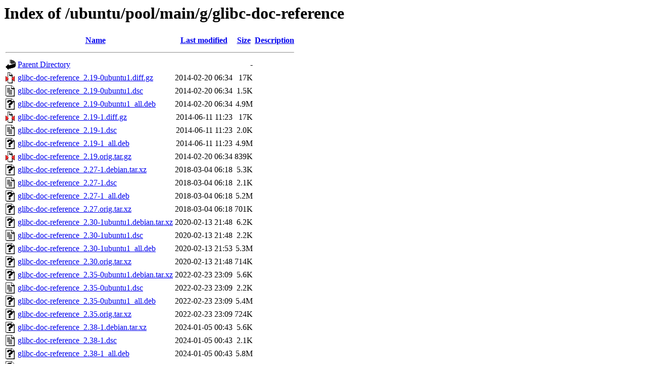

--- FILE ---
content_type: text/html;charset=UTF-8
request_url: https://nl.archive.ubuntu.com/ubuntu/pool/main/g/glibc-doc-reference/
body_size: 1019
content:
<!DOCTYPE HTML PUBLIC "-//W3C//DTD HTML 3.2 Final//EN">
<html>
 <head>
  <title>Index of /ubuntu/pool/main/g/glibc-doc-reference</title>
 </head>
 <body>
<h1>Index of /ubuntu/pool/main/g/glibc-doc-reference</h1>
  <table>
   <tr><th valign="top"><img src="/icons/blank.gif" alt="[ICO]"></th><th><a href="?C=N;O=D">Name</a></th><th><a href="?C=M;O=A">Last modified</a></th><th><a href="?C=S;O=A">Size</a></th><th><a href="?C=D;O=A">Description</a></th></tr>
   <tr><th colspan="5"><hr></th></tr>
<tr><td valign="top"><img src="/icons/back.gif" alt="[PARENTDIR]"></td><td><a href="/ubuntu/pool/main/g/">Parent Directory</a></td><td>&nbsp;</td><td align="right">  - </td><td>&nbsp;</td></tr>
<tr><td valign="top"><img src="/icons/compressed.gif" alt="[   ]"></td><td><a href="glibc-doc-reference_2.19-0ubuntu1.diff.gz">glibc-doc-reference_2.19-0ubuntu1.diff.gz</a></td><td align="right">2014-02-20 06:34  </td><td align="right"> 17K</td><td>&nbsp;</td></tr>
<tr><td valign="top"><img src="/icons/text.gif" alt="[TXT]"></td><td><a href="glibc-doc-reference_2.19-0ubuntu1.dsc">glibc-doc-reference_2.19-0ubuntu1.dsc</a></td><td align="right">2014-02-20 06:34  </td><td align="right">1.5K</td><td>&nbsp;</td></tr>
<tr><td valign="top"><img src="/icons/unknown.gif" alt="[   ]"></td><td><a href="glibc-doc-reference_2.19-0ubuntu1_all.deb">glibc-doc-reference_2.19-0ubuntu1_all.deb</a></td><td align="right">2014-02-20 06:34  </td><td align="right">4.9M</td><td>&nbsp;</td></tr>
<tr><td valign="top"><img src="/icons/compressed.gif" alt="[   ]"></td><td><a href="glibc-doc-reference_2.19-1.diff.gz">glibc-doc-reference_2.19-1.diff.gz</a></td><td align="right">2014-06-11 11:23  </td><td align="right"> 17K</td><td>&nbsp;</td></tr>
<tr><td valign="top"><img src="/icons/text.gif" alt="[TXT]"></td><td><a href="glibc-doc-reference_2.19-1.dsc">glibc-doc-reference_2.19-1.dsc</a></td><td align="right">2014-06-11 11:23  </td><td align="right">2.0K</td><td>&nbsp;</td></tr>
<tr><td valign="top"><img src="/icons/unknown.gif" alt="[   ]"></td><td><a href="glibc-doc-reference_2.19-1_all.deb">glibc-doc-reference_2.19-1_all.deb</a></td><td align="right">2014-06-11 11:23  </td><td align="right">4.9M</td><td>&nbsp;</td></tr>
<tr><td valign="top"><img src="/icons/compressed.gif" alt="[   ]"></td><td><a href="glibc-doc-reference_2.19.orig.tar.gz">glibc-doc-reference_2.19.orig.tar.gz</a></td><td align="right">2014-02-20 06:34  </td><td align="right">839K</td><td>&nbsp;</td></tr>
<tr><td valign="top"><img src="/icons/unknown.gif" alt="[   ]"></td><td><a href="glibc-doc-reference_2.27-1.debian.tar.xz">glibc-doc-reference_2.27-1.debian.tar.xz</a></td><td align="right">2018-03-04 06:18  </td><td align="right">5.3K</td><td>&nbsp;</td></tr>
<tr><td valign="top"><img src="/icons/text.gif" alt="[TXT]"></td><td><a href="glibc-doc-reference_2.27-1.dsc">glibc-doc-reference_2.27-1.dsc</a></td><td align="right">2018-03-04 06:18  </td><td align="right">2.1K</td><td>&nbsp;</td></tr>
<tr><td valign="top"><img src="/icons/unknown.gif" alt="[   ]"></td><td><a href="glibc-doc-reference_2.27-1_all.deb">glibc-doc-reference_2.27-1_all.deb</a></td><td align="right">2018-03-04 06:18  </td><td align="right">5.2M</td><td>&nbsp;</td></tr>
<tr><td valign="top"><img src="/icons/unknown.gif" alt="[   ]"></td><td><a href="glibc-doc-reference_2.27.orig.tar.xz">glibc-doc-reference_2.27.orig.tar.xz</a></td><td align="right">2018-03-04 06:18  </td><td align="right">701K</td><td>&nbsp;</td></tr>
<tr><td valign="top"><img src="/icons/unknown.gif" alt="[   ]"></td><td><a href="glibc-doc-reference_2.30-1ubuntu1.debian.tar.xz">glibc-doc-reference_2.30-1ubuntu1.debian.tar.xz</a></td><td align="right">2020-02-13 21:48  </td><td align="right">6.2K</td><td>&nbsp;</td></tr>
<tr><td valign="top"><img src="/icons/text.gif" alt="[TXT]"></td><td><a href="glibc-doc-reference_2.30-1ubuntu1.dsc">glibc-doc-reference_2.30-1ubuntu1.dsc</a></td><td align="right">2020-02-13 21:48  </td><td align="right">2.2K</td><td>&nbsp;</td></tr>
<tr><td valign="top"><img src="/icons/unknown.gif" alt="[   ]"></td><td><a href="glibc-doc-reference_2.30-1ubuntu1_all.deb">glibc-doc-reference_2.30-1ubuntu1_all.deb</a></td><td align="right">2020-02-13 21:53  </td><td align="right">5.3M</td><td>&nbsp;</td></tr>
<tr><td valign="top"><img src="/icons/unknown.gif" alt="[   ]"></td><td><a href="glibc-doc-reference_2.30.orig.tar.xz">glibc-doc-reference_2.30.orig.tar.xz</a></td><td align="right">2020-02-13 21:48  </td><td align="right">714K</td><td>&nbsp;</td></tr>
<tr><td valign="top"><img src="/icons/unknown.gif" alt="[   ]"></td><td><a href="glibc-doc-reference_2.35-0ubuntu1.debian.tar.xz">glibc-doc-reference_2.35-0ubuntu1.debian.tar.xz</a></td><td align="right">2022-02-23 23:09  </td><td align="right">5.6K</td><td>&nbsp;</td></tr>
<tr><td valign="top"><img src="/icons/text.gif" alt="[TXT]"></td><td><a href="glibc-doc-reference_2.35-0ubuntu1.dsc">glibc-doc-reference_2.35-0ubuntu1.dsc</a></td><td align="right">2022-02-23 23:09  </td><td align="right">2.2K</td><td>&nbsp;</td></tr>
<tr><td valign="top"><img src="/icons/unknown.gif" alt="[   ]"></td><td><a href="glibc-doc-reference_2.35-0ubuntu1_all.deb">glibc-doc-reference_2.35-0ubuntu1_all.deb</a></td><td align="right">2022-02-23 23:09  </td><td align="right">5.4M</td><td>&nbsp;</td></tr>
<tr><td valign="top"><img src="/icons/unknown.gif" alt="[   ]"></td><td><a href="glibc-doc-reference_2.35.orig.tar.xz">glibc-doc-reference_2.35.orig.tar.xz</a></td><td align="right">2022-02-23 23:09  </td><td align="right">724K</td><td>&nbsp;</td></tr>
<tr><td valign="top"><img src="/icons/unknown.gif" alt="[   ]"></td><td><a href="glibc-doc-reference_2.38-1.debian.tar.xz">glibc-doc-reference_2.38-1.debian.tar.xz</a></td><td align="right">2024-01-05 00:43  </td><td align="right">5.6K</td><td>&nbsp;</td></tr>
<tr><td valign="top"><img src="/icons/text.gif" alt="[TXT]"></td><td><a href="glibc-doc-reference_2.38-1.dsc">glibc-doc-reference_2.38-1.dsc</a></td><td align="right">2024-01-05 00:43  </td><td align="right">2.1K</td><td>&nbsp;</td></tr>
<tr><td valign="top"><img src="/icons/unknown.gif" alt="[   ]"></td><td><a href="glibc-doc-reference_2.38-1_all.deb">glibc-doc-reference_2.38-1_all.deb</a></td><td align="right">2024-01-05 00:43  </td><td align="right">5.8M</td><td>&nbsp;</td></tr>
<tr><td valign="top"><img src="/icons/unknown.gif" alt="[   ]"></td><td><a href="glibc-doc-reference_2.38.orig.tar.xz">glibc-doc-reference_2.38.orig.tar.xz</a></td><td align="right">2024-01-05 00:43  </td><td align="right">729K</td><td>&nbsp;</td></tr>
<tr><td valign="top"><img src="/icons/unknown.gif" alt="[   ]"></td><td><a href="glibc-doc-reference_2.41-1.debian.tar.xz">glibc-doc-reference_2.41-1.debian.tar.xz</a></td><td align="right">2025-03-01 17:20  </td><td align="right">5.6K</td><td>&nbsp;</td></tr>
<tr><td valign="top"><img src="/icons/text.gif" alt="[TXT]"></td><td><a href="glibc-doc-reference_2.41-1.dsc">glibc-doc-reference_2.41-1.dsc</a></td><td align="right">2025-03-01 17:20  </td><td align="right">2.1K</td><td>&nbsp;</td></tr>
<tr><td valign="top"><img src="/icons/unknown.gif" alt="[   ]"></td><td><a href="glibc-doc-reference_2.41-1_all.deb">glibc-doc-reference_2.41-1_all.deb</a></td><td align="right">2025-03-01 17:21  </td><td align="right">5.7M</td><td>&nbsp;</td></tr>
<tr><td valign="top"><img src="/icons/unknown.gif" alt="[   ]"></td><td><a href="glibc-doc-reference_2.41.orig.tar.xz">glibc-doc-reference_2.41.orig.tar.xz</a></td><td align="right">2025-03-01 17:20  </td><td align="right">749K</td><td>&nbsp;</td></tr>
<tr><td valign="top"><img src="/icons/unknown.gif" alt="[   ]"></td><td><a href="glibc-doc-reference_2.42-1.debian.tar.xz">glibc-doc-reference_2.42-1.debian.tar.xz</a></td><td align="right">2025-12-05 06:49  </td><td align="right">5.7K</td><td>&nbsp;</td></tr>
<tr><td valign="top"><img src="/icons/text.gif" alt="[TXT]"></td><td><a href="glibc-doc-reference_2.42-1.dsc">glibc-doc-reference_2.42-1.dsc</a></td><td align="right">2025-12-05 06:49  </td><td align="right">2.1K</td><td>&nbsp;</td></tr>
<tr><td valign="top"><img src="/icons/unknown.gif" alt="[   ]"></td><td><a href="glibc-doc-reference_2.42-1_all.deb">glibc-doc-reference_2.42-1_all.deb</a></td><td align="right">2025-12-05 06:50  </td><td align="right">5.5M</td><td>&nbsp;</td></tr>
<tr><td valign="top"><img src="/icons/unknown.gif" alt="[   ]"></td><td><a href="glibc-doc-reference_2.42.orig.tar.xz">glibc-doc-reference_2.42.orig.tar.xz</a></td><td align="right">2025-12-05 06:49  </td><td align="right">746K</td><td>&nbsp;</td></tr>
   <tr><th colspan="5"><hr></th></tr>
</table>
<address>Apache/2.4.52 (Ubuntu) Server at nl.archive.ubuntu.com Port 443</address>
</body></html>
